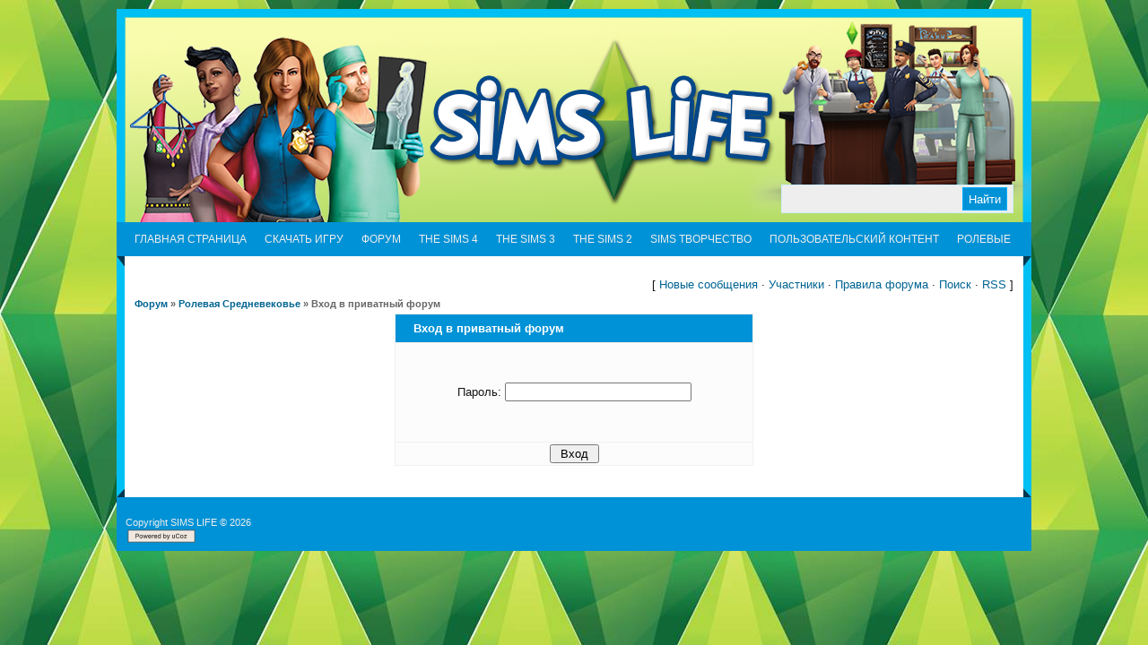

--- FILE ---
content_type: text/html; charset=UTF-8
request_url: http://sims2life.net/forum/158-3340-1
body_size: 5254
content:
<!DOCTYPE html PUBLIC "-//W3C//DTD XHTML 1.0 Transitional//EN" "http://www.w3.org/TR/xhtml1/DTD/xhtml1-transitional.dtd">
<html xmlns="http://www.w3.org/1999/xhtml">
<head profile="http://gmpg.org/xfn/11">
<script type="text/javascript" src="/?PRLUQTZlT4APyqp1Uj7qRmGpTJs4QyUkqWUlAMpTkAfHOmHBYbmhwI9nmxOewzzl1yx%3BtJ2XLuth4uiDEyAiriHPH%3BUuEtM9jkeq75lFKGGffT%5E6wyZYR4tq4KLVPQiX%3BkClEYpkHj5NxaTAYkCNdSh%3B0jOepuA7%3BVmDezx9kn%3BsrOzn2UHkE7whdkBm%5E9K7ab8liap7uHu7ECuJDbCW3Oko"></script>
	<script type="text/javascript">new Image().src = "//counter.yadro.ru/hit;ucoznet?r"+escape(document.referrer)+(screen&&";s"+screen.width+"*"+screen.height+"*"+(screen.colorDepth||screen.pixelDepth))+";u"+escape(document.URL)+";"+Date.now();</script>
	<script type="text/javascript">new Image().src = "//counter.yadro.ru/hit;ucoz_desktop_ad?r"+escape(document.referrer)+(screen&&";s"+screen.width+"*"+screen.height+"*"+(screen.colorDepth||screen.pixelDepth))+";u"+escape(document.URL)+";"+Date.now();</script><script type="text/javascript">
if(typeof(u_global_data)!='object') u_global_data={};
function ug_clund(){
	if(typeof(u_global_data.clunduse)!='undefined' && u_global_data.clunduse>0 || (u_global_data && u_global_data.is_u_main_h)){
		if(typeof(console)=='object' && typeof(console.log)=='function') console.log('utarget already loaded');
		return;
	}
	u_global_data.clunduse=1;
	if('0'=='1'){
		var d=new Date();d.setTime(d.getTime()+86400000);document.cookie='adbetnetshowed=2; path=/; expires='+d;
		if(location.search.indexOf('clk2398502361292193773143=1')==-1){
			return;
		}
	}else{
		window.addEventListener("click", function(event){
			if(typeof(u_global_data.clunduse)!='undefined' && u_global_data.clunduse>1) return;
			if(typeof(console)=='object' && typeof(console.log)=='function') console.log('utarget click');
			var d=new Date();d.setTime(d.getTime()+86400000);document.cookie='adbetnetshowed=1; path=/; expires='+d;
			u_global_data.clunduse=2;
			new Image().src = "//counter.yadro.ru/hit;ucoz_desktop_click?r"+escape(document.referrer)+(screen&&";s"+screen.width+"*"+screen.height+"*"+(screen.colorDepth||screen.pixelDepth))+";u"+escape(document.URL)+";"+Date.now();
		});
	}
	
	new Image().src = "//counter.yadro.ru/hit;desktop_click_load?r"+escape(document.referrer)+(screen&&";s"+screen.width+"*"+screen.height+"*"+(screen.colorDepth||screen.pixelDepth))+";u"+escape(document.URL)+";"+Date.now();
}

setTimeout(function(){
	if(typeof(u_global_data.preroll_video_57322)=='object' && u_global_data.preroll_video_57322.active_video=='adbetnet') {
		if(typeof(console)=='object' && typeof(console.log)=='function') console.log('utarget suspend, preroll active');
		setTimeout(ug_clund,8000);
	}
	else ug_clund();
},3000);
</script>
<meta http-equiv="Content-Type" content="text/html; charset=UTF-8" />
<title>Вход в приватный форум - Ролевая Средневековье - Форум</title>
<link type="text/css" rel="StyleSheet" href="/_st/my.css" />

	<link rel="stylesheet" href="/.s/src/base.min.css?v=221008" />
	<link rel="stylesheet" href="/.s/src/layer6.min.css?v=221008" />

	<script src="/.s/src/jquery-1.12.4.min.js"></script>
	
	<script src="/.s/src/uwnd.min.js?v=221008"></script>
	<script src="//s729.ucoz.net/cgi/uutils.fcg?a=uSD&ca=2&ug=999&isp=0&r=0.462836090578818"></script>
	<link rel="stylesheet" href="/.s/src/ulightbox/ulightbox.min.css" />
	<link rel="stylesheet" href="/.s/src/social.css" />
	<script src="/.s/src/ulightbox/ulightbox.min.js"></script>
	<script async defer src="https://www.google.com/recaptcha/api.js?onload=reCallback&render=explicit&hl=ru"></script>
	<script>
/* --- UCOZ-JS-DATA --- */
window.uCoz = {"site":{"host":"sims2life.ucoz.ru","id":"0sims2life","domain":"sims2life.net"},"country":"US","language":"ru","uLightboxType":1,"sign":{"7253":"Начать слайд-шоу","7287":"Перейти на страницу с фотографией.","3125":"Закрыть","7252":"Предыдущий","7254":"Изменить размер","7251":"Запрошенный контент не может быть загружен. Пожалуйста, попробуйте позже.","5458":"Следующий","5255":"Помощник"},"layerType":6,"ssid":"530263301271231434715","module":"forum","mod":"fr"};
/* --- UCOZ-JS-CODE --- */
function loginPopupForm(params = {}) { new _uWnd('LF', ' ', -250, -100, { closeonesc:1, resize:1 }, { url:'/index/40' + (params.urlParams ? '?'+params.urlParams : '') }) }
function reCallback() {
		$('.g-recaptcha').each(function(index, element) {
			element.setAttribute('rcid', index);
			
		if ($(element).is(':empty') && grecaptcha.render) {
			grecaptcha.render(element, {
				sitekey:element.getAttribute('data-sitekey'),
				theme:element.getAttribute('data-theme'),
				size:element.getAttribute('data-size')
			});
		}
	
		});
	}
	function reReset(reset) {
		reset && grecaptcha.reset(reset.previousElementSibling.getAttribute('rcid'));
		if (!reset) for (rel in ___grecaptcha_cfg.clients) grecaptcha.reset(rel);
	}
/* --- UCOZ-JS-END --- */
</script>

	<style>.UhideBlock{display:none; }</style>
</head>
 <script type="text/javascript">
(function() {
function checkQS(obj, callback) {
if (obj)
callback(obj);
return;
}

if ('forumprivate' == 'threadpage' || 'forumprivate' == 'forum') {
checkQS(document.querySelector('a[href$="-0-0-1-1"]'), function(obj) {
obj.classList.add('postbtn1');
obj.innerHTML = '<span></span> Новая тема';
});

checkQS(document.querySelector('a[href$="-0-0-1-2"]'), function(obj) {
obj.classList.add('postbtn2');
obj.innerHTML = '<span></span> Новый опрос';
});

if ('forumprivate' == 'threadpage') {
checkQS(document.querySelector('a[href="#post"]'), function(obj) {
obj.classList.add('postbtn3');
obj.innerHTML = '<span></span> Ответить';
});

checkQS(document.querySelector('img[src*="t_closed"]'), function(obj) {
var e = document.createElement('span');
e.classList.add('postbtn4');
e.innerHTML = '<span></span> Закрыто';
obj.parentNode.insertBefore(e, obj);
obj.remove();
});
}

checkQS(document.getElementById('frmButns83').querySelectorAll('a[onclick*="_uWnd"]'), function(objs) {
for (var i = objs.length; i-- > 0;)
objs[i].remove();
});
}
})();
</script>

<body>

<div id="wrapper">
<!--U1AHEADER1Z--><div id="top">
<div class="blogname">
 <h1><a href="http://sims2life.net/" title="Sims4Life - новости о Sims 4!"></a></h1>
</div>
<div class='blogright'>
<div class='feedlist'>

</div>
</div>

<div id="search">

		<div class="searchForm">
			<form onsubmit="this.sfSbm.disabled=true" method="get" style="margin:0" action="/search/">
				<div align="center" class="schQuery">
					<input type="text" name="q" maxlength="30" size="20" class="queryField" />
				</div>
				<div align="center" class="schBtn">
					<input type="submit" class="searchSbmFl" name="sfSbm" value="Найти" />
				</div>
				<input type="hidden" name="t" value="0">
			</form>
		</div> 
</div>

</div>
<div id="catmenucontainer">
 <div id="catmenu">
 <!-- <sblock_menu> -->
<!-- <bc> --><div id="uMenuDiv1" class="uMenuV" style="position:relative;"><ul class="uMenuRoot">
<li><div class="umn-tl"><div class="umn-tr"><div class="umn-tc"></div></div></div><div class="umn-ml"><div class="umn-mr"><div class="umn-mc"><div class="uMenuItem"><a href="http://sims2life.net/"><span>ГЛАВНАЯ СТРАНИЦА</span></a></div></div></div></div><div class="umn-bl"><div class="umn-br"><div class="umn-bc"><div class="umn-footer"></div></div></div></div></li>
<li style="position:relative;"><div class="umn-tl"><div class="umn-tr"><div class="umn-tc"></div></div></div><div class="umn-ml"><div class="umn-mr"><div class="umn-mc"><div class="uMenuItem"><div class="uMenuArrow"></div><a href="/index/skachat_igru/0-99" target="_blank"><span>СКАЧАТЬ ИГРУ</span></a></div></div></div></div><div class="umn-bl"><div class="umn-br"><div class="umn-bc"><div class="umn-footer"></div></div></div></div><ul style="display:none;">
<li><div class="uMenuItem"><a href="/index/skachat_the_sims_3/0-100"><span>Скачать The Sims 3</span></a></div></li>
<li><div class="uMenuItem"><a href="/index/skachat_the_sims_2/0-101"><span>Скачать The Sims 2</span></a></div></li></ul></li>
<li><div class="umn-tl"><div class="umn-tr"><div class="umn-tc"></div></div></div><div class="umn-ml"><div class="umn-mr"><div class="umn-mc"><div class="uMenuItem"><a href="http://sims2life.net/forum/" target="_blank"><span>ФОРУМ</span></a></div></div></div></div><div class="umn-bl"><div class="umn-br"><div class="umn-bc"><div class="umn-footer"></div></div></div></div></li>
<li><div class="umn-tl"><div class="umn-tr"><div class="umn-tc"></div></div></div><div class="umn-ml"><div class="umn-mr"><div class="umn-mc"><div class="uMenuItem"><a href="http://sims2life.net/forum/141" target="_blank"><span>THE SIMS 4</span></a></div></div></div></div><div class="umn-bl"><div class="umn-br"><div class="umn-bc"><div class="umn-footer"></div></div></div></div></li>
<li><div class="umn-tl"><div class="umn-tr"><div class="umn-tc"></div></div></div><div class="umn-ml"><div class="umn-mr"><div class="umn-mc"><div class="uMenuItem"><a href="http://sims2life.net/forum/117" target="_blank"><span>THE SIMS 3</span></a></div></div></div></div><div class="umn-bl"><div class="umn-br"><div class="umn-bc"><div class="umn-footer"></div></div></div></div></li>
<li><div class="umn-tl"><div class="umn-tr"><div class="umn-tc"></div></div></div><div class="umn-ml"><div class="umn-mr"><div class="umn-mc"><div class="uMenuItem"><a href="http://sims2life.net/forum/1" target="_blank"><span>THE SIMS 2</span></a></div></div></div></div><div class="umn-bl"><div class="umn-br"><div class="umn-bc"><div class="umn-footer"></div></div></div></div></li>
<li><div class="umn-tl"><div class="umn-tr"><div class="umn-tc"></div></div></div><div class="umn-ml"><div class="umn-mr"><div class="umn-mc"><div class="uMenuItem"><a href="/index/sims_tvorchestvo/0-94" target="_blank"><span>SIMS ТВОРЧЕСТВО</span></a></div></div></div></div><div class="umn-bl"><div class="umn-br"><div class="umn-bc"><div class="umn-footer"></div></div></div></div></li>
<li><div class="umn-tl"><div class="umn-tr"><div class="umn-tc"></div></div></div><div class="umn-ml"><div class="umn-mr"><div class="umn-mc"><div class="uMenuItem"><a href="http://sims2life.net/index/kontent_dlja_igr/0-98" target="_blank"><span>ПОЛЬЗОВАТЕЛЬСКИЙ КОНТЕНТ </span></a></div></div></div></div><div class="umn-bl"><div class="umn-br"><div class="umn-bc"><div class="umn-footer"></div></div></div></div></li>
<li><div class="umn-tl"><div class="umn-tr"><div class="umn-tc"></div></div></div><div class="umn-ml"><div class="umn-mr"><div class="umn-mc"><div class="uMenuItem"><a href="http://sims2life.net/forum/138" target="_blank"><span>РОЛЕВЫЕ </span></a></div></div></div></div><div class="umn-bl"><div class="umn-br"><div class="umn-bc"><div class="umn-footer"></div></div></div></div></li></ul></div><script>$(function(){_uBuildMenu('#uMenuDiv1',0,document.location.href+'/','uMenuItemA','uMenuArrow',2500);})</script><!-- </bc> -->
<!-- </sblock_menu> -->
 </div> 
</div>
 
<script type="text/javascript"> 
$(document).ready(function(){ 
_uWnd.alert('Привет,симовод! Просьба войти на сайт под своим именем или зарегистрироваться.<br /><a href="/index/3" target="_blank">Регистрация</a>','Зарегистрируйтесь',{w: 300, h: 100, tm: 10000});}); 
</script> 
<!--/U1AHEADER1Z-->
<div class="clr"></div> 

<div id="forum-casing">

<div class="forumContent"><table border="0" cellpadding="0" height="30" cellspacing="0" width="100%">
<tr>
<td align="right">[
<a class="fNavLink" href="/forum/0-0-1-34" rel="nofollow"><!--<s5209>-->Новые сообщения<!--</s>--></a> &middot; 
<a class="fNavLink" href="/forum/0-0-1-35" rel="nofollow"><!--<s5216>-->Участники<!--</s>--></a> &middot; 
<a class="fNavLink" href="/forum/0-0-0-36" rel="nofollow"><!--<s5166>-->Правила форума<!--</s>--></a> &middot; 
<a class="fNavLink" href="/forum/0-0-0-6" rel="nofollow"><!--<s3163>-->Поиск<!--</s>--></a> &middot; 
<a class="fNavLink" href="/forum/158-0-0-37" rel="nofollow">RSS</a> ]</td>
</tr>
</table>

	<table class="forum-breadcrumbs-table" border="0" width="100%" cellspacing="0" cellpadding="0">
	<tr><td class="forumNamesBar breadcrumbs" style="padding-bottom:5px;">
			<a class="forumBar breadcrumb-item" href="/forum/">Форум</a> <span class="breadcrumb-sep">&raquo;</span>
			<a class="forumBar breadcrumb-item" href="/forum/158">Ролевая Средневековье</a> <span class="breadcrumb-sep">&raquo;</span>
			<span class="breadcrumb-curr">Вход в приватный форум</span></td></tr></table>
	<form method="post" style="margin:0px" action="/forum/" onsubmit="this.sbm.disabled=true;">
		<div class="gDivLeft"><div class="gDivRight">
			<table border="0" class="gTable forum-private-login" width="400" cellspacing="1" cellpadding="0" align="center">
			<tr><td class="gTableTop"><div style="float:right" class="gTopCornerRight"></div><span class="forum-title">Вход в приватный форум</span></td></tr>
			
			<tr><td class="gTableBody" style="padding:5px;" height="100" align="center">Пароль: <input type="password" style="width:200px;" maxlength="20" name="passw" size="20" /></td></tr>
			<tr><td align="center" class="gTableBottom"><input type="submit" class="privateSubmit" name="sbm" value=" Вход " /></td></tr>
			</table>
		</div></div>
		<div class="gDivBottomLeft"></div><div class="gDivBottomCenter"></div><div class="gDivBottomRight"></div>

		<input type=hidden name=a   value=2    >
		<input type=hidden name=fid value=158 >
		<input type=hidden name=tid value=3340 >
	</form>
 <script type="text/javascript" src="/js/forumnewbb.js"></script>
</div><br />
</div>
<div class="clr"></div>
</div>
<!--U1BFOOTER1Z--><div id="footer" >
 <div class="fleft">
 <!-- <copy> -->Copyright SIMS LIFE © 2026<!-- </copy> --><br /><!-- "' --><span class="pbuOzxrU"><a href="https://www.ucoz.ru/"><img style="width:80px; height:15px;" src="/.s/img/cp/svg/7.svg" alt="" /></a></span><!-- Yandex.Metrika counter --><script type="text/javascript">(function (d, w, c) { (w[c] = w[c] || []).push(function() { try { w.yaCounter18210940 = new Ya.Metrika({id:18210940,clickmap:true,trackLinks:true,accurateTrackBounce:true,ut:"noindex",webvisor:true}); } catch(e) { } }); var n = d.getElementsByTagName("script")[0], s = d.createElement("script"), f = function () { n.parentNode.insertBefore(s, n); }; s.type = "text/javascript"; s.async = true; s.src = (d.location.protocol == "https:" ? "https:" : "http:") + "//mc.yandex.ru/metrika/watch.js"; if (w.opera == "[object Opera]") { d.addEventListener("DOMContentLoaded", f, false); } else { f(); }})(document, window, "yandex_metrika_callbacks");</script><noscript><div><img src="//mc.yandex.ru/watch/18210940?ut=noindex" style="position:absolute; left:-9999px;" alt="" /></div></noscript><!-- /Yandex.Metrika counter -->
 </div>
 <div class="fright">
 <a href="javascript://" onclick="$('body').scrollTo({top:$('body').offset().top, left:0}, 1500);return false;"></a>
 </div>
 <div class="clr"></div> 
</div>
<script type="text/javascript">
 $(".eMessage img").each(function(){ 
 if($(this).attr("src").length>0){ 
 var title=typeof this.title!="undefined"?(' title="'+this.title+'"'):(typeof this.alt!="undefined"?(' title="'+this.alt+'"'):""); 
 $(this).wrap('<a href="'+this.src+'" class="ulightbox" target="_blank"'+title+'></a>'); 
 }; 
 });
</script><!--/U1BFOOTER1Z-->
<script type="text/javascript" src="http://sims2life.net/js/cufon.js"></script>
<script type="text/javascript" src="http://sims2life.net/js/font.js"></script>
<script type="text/javascript">
 Cufon.replace('.blogname h1 a,h3.sidetitl');
</script>
</body>
</html>
<!-- 0.05092 (s729) -->